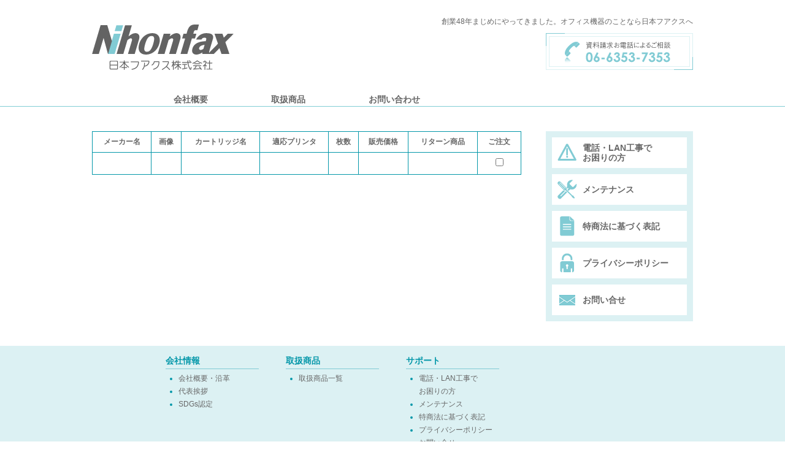

--- FILE ---
content_type: text/html; charset=UTF-8
request_url: https://www.nihonfax.co.jp/%E6%9C%AA%E5%88%86%E9%A1%9E/copytal/
body_size: 15853
content:
<!DOCTYPE html>
<html lang="ja">
<head>
	<meta charset="UTF-8">
	
	<link rel="stylesheet" href="/css/default.css" media="all">
	<link href="//fonts.googleapis.com/css?family=Josefin+Sans:400,600,700" rel="stylesheet">
	<meta name="viewport" content="width=1024">
	<link rel="icon" href="/img/favicon.ico">
	<!--[if lt IE 9]>
	<script type="text/javascript" src="/js/html5.js" charset="utf-8"></script>
	<![endif]-->
	<script type="text/javascript" src="/js/jquery-1.8.3.min.js" charset="utf-8"></script>
	<script type="text/javascript" src="/js/common.js" charset="utf-8"></script>
	<script type="text/javascript" src="/js/imgNav.js" charset="utf-8"></script>
	<script type="text/javascript" src="/js/home.js" charset="utf-8"></script>
	
		<!-- All in One SEO 4.1.4.2 -->
		<title>コピタル開始 | 日本フアクス</title>
		<meta name="description" content="複合機レンタルサービス「コピタル」始めました。" />
		<meta name="robots" content="max-image-preview:large" />
		<link rel="canonical" href="https://www.nihonfax.co.jp/%e6%9c%aa%e5%88%86%e9%a1%9e/copytal/" />

		<!-- Global site tag (gtag.js) - Google Analytics -->
<script async src="https://www.googletagmanager.com/gtag/js?id=G-E4E59Q9LFX"></script>
<script>
 window.dataLayer = window.dataLayer || [];
 function gtag(){dataLayer.push(arguments);}
 gtag('js', new Date());

 gtag('config', 'G-E4E59Q9LFX');
</script>
		<meta property="og:locale" content="ja_JP" />
		<meta property="og:site_name" content="日本フアクス |" />
		<meta property="og:type" content="article" />
		<meta property="og:title" content="コピタル開始 | 日本フアクス" />
		<meta property="og:description" content="複合機レンタルサービス「コピタル」始めました。" />
		<meta property="og:url" content="https://www.nihonfax.co.jp/%e6%9c%aa%e5%88%86%e9%a1%9e/copytal/" />
		<meta property="article:published_time" content="2016-07-31T15:00:38+00:00" />
		<meta property="article:modified_time" content="2016-08-05T06:10:58+00:00" />
		<meta name="twitter:card" content="summary" />
		<meta name="twitter:domain" content="www.nihonfax.co.jp" />
		<meta name="twitter:title" content="コピタル開始 | 日本フアクス" />
		<meta name="twitter:description" content="複合機レンタルサービス「コピタル」始めました。" />
		<script type="application/ld+json" class="aioseo-schema">
			{"@context":"https:\/\/schema.org","@graph":[{"@type":"WebSite","@id":"https:\/\/www.nihonfax.co.jp\/#website","url":"https:\/\/www.nihonfax.co.jp\/","name":"\u65e5\u672c\u30d5\u30a2\u30af\u30b9","inLanguage":"ja","publisher":{"@id":"https:\/\/www.nihonfax.co.jp\/#organization"}},{"@type":"Organization","@id":"https:\/\/www.nihonfax.co.jp\/#organization","name":"\u65e5\u672c\u30d5\u30a2\u30af\u30b9","url":"https:\/\/www.nihonfax.co.jp\/"},{"@type":"BreadcrumbList","@id":"https:\/\/www.nihonfax.co.jp\/%e6%9c%aa%e5%88%86%e9%a1%9e\/copytal\/#breadcrumblist","itemListElement":[{"@type":"ListItem","@id":"https:\/\/www.nihonfax.co.jp\/#listItem","position":1,"item":{"@type":"WebPage","@id":"https:\/\/www.nihonfax.co.jp\/","name":"\u30db\u30fc\u30e0","url":"https:\/\/www.nihonfax.co.jp\/"},"nextItem":"https:\/\/www.nihonfax.co.jp\/%e6%9c%aa%e5%88%86%e9%a1%9e\/#listItem"},{"@type":"ListItem","@id":"https:\/\/www.nihonfax.co.jp\/%e6%9c%aa%e5%88%86%e9%a1%9e\/#listItem","position":2,"item":{"@type":"WebPage","@id":"https:\/\/www.nihonfax.co.jp\/%e6%9c%aa%e5%88%86%e9%a1%9e\/","name":"\u672a\u5206\u985e","description":"\u8907\u5408\u6a5f\u30ec\u30f3\u30bf\u30eb\u30b5\u30fc\u30d3\u30b9\u300c\u30b3\u30d4\u30bf\u30eb\u300d\u59cb\u3081\u307e\u3057\u305f\u3002","url":"https:\/\/www.nihonfax.co.jp\/%e6%9c%aa%e5%88%86%e9%a1%9e\/"},"nextItem":"https:\/\/www.nihonfax.co.jp\/%e6%9c%aa%e5%88%86%e9%a1%9e\/copytal\/#listItem","previousItem":"https:\/\/www.nihonfax.co.jp\/#listItem"},{"@type":"ListItem","@id":"https:\/\/www.nihonfax.co.jp\/%e6%9c%aa%e5%88%86%e9%a1%9e\/copytal\/#listItem","position":3,"item":{"@type":"WebPage","@id":"https:\/\/www.nihonfax.co.jp\/%e6%9c%aa%e5%88%86%e9%a1%9e\/copytal\/","name":"\u30b3\u30d4\u30bf\u30eb\u958b\u59cb","description":"\u8907\u5408\u6a5f\u30ec\u30f3\u30bf\u30eb\u30b5\u30fc\u30d3\u30b9\u300c\u30b3\u30d4\u30bf\u30eb\u300d\u59cb\u3081\u307e\u3057\u305f\u3002","url":"https:\/\/www.nihonfax.co.jp\/%e6%9c%aa%e5%88%86%e9%a1%9e\/copytal\/"},"previousItem":"https:\/\/www.nihonfax.co.jp\/%e6%9c%aa%e5%88%86%e9%a1%9e\/#listItem"}]},{"@type":"Person","@id":"https:\/\/www.nihonfax.co.jp\/author\/nfax_admin\/#author","url":"https:\/\/www.nihonfax.co.jp\/author\/nfax_admin\/","name":"nfax_admin","image":{"@type":"ImageObject","@id":"https:\/\/www.nihonfax.co.jp\/%e6%9c%aa%e5%88%86%e9%a1%9e\/copytal\/#authorImage","url":"https:\/\/secure.gravatar.com\/avatar\/425d9eb0cb411ad237fd06092495c40d?s=96&d=mm&r=g","width":96,"height":96,"caption":"nfax_admin"}},{"@type":"WebPage","@id":"https:\/\/www.nihonfax.co.jp\/%e6%9c%aa%e5%88%86%e9%a1%9e\/copytal\/#webpage","url":"https:\/\/www.nihonfax.co.jp\/%e6%9c%aa%e5%88%86%e9%a1%9e\/copytal\/","name":"\u30b3\u30d4\u30bf\u30eb\u958b\u59cb | \u65e5\u672c\u30d5\u30a2\u30af\u30b9","description":"\u8907\u5408\u6a5f\u30ec\u30f3\u30bf\u30eb\u30b5\u30fc\u30d3\u30b9\u300c\u30b3\u30d4\u30bf\u30eb\u300d\u59cb\u3081\u307e\u3057\u305f\u3002","inLanguage":"ja","isPartOf":{"@id":"https:\/\/www.nihonfax.co.jp\/#website"},"breadcrumb":{"@id":"https:\/\/www.nihonfax.co.jp\/%e6%9c%aa%e5%88%86%e9%a1%9e\/copytal\/#breadcrumblist"},"author":"https:\/\/www.nihonfax.co.jp\/author\/nfax_admin\/#author","creator":"https:\/\/www.nihonfax.co.jp\/author\/nfax_admin\/#author","datePublished":"2016-07-31T15:00:38+09:00","dateModified":"2016-08-05T06:10:58+09:00"},{"@type":"Article","@id":"https:\/\/www.nihonfax.co.jp\/%e6%9c%aa%e5%88%86%e9%a1%9e\/copytal\/#article","name":"\u30b3\u30d4\u30bf\u30eb\u958b\u59cb | \u65e5\u672c\u30d5\u30a2\u30af\u30b9","description":"\u8907\u5408\u6a5f\u30ec\u30f3\u30bf\u30eb\u30b5\u30fc\u30d3\u30b9\u300c\u30b3\u30d4\u30bf\u30eb\u300d\u59cb\u3081\u307e\u3057\u305f\u3002","inLanguage":"ja","headline":"\u30b3\u30d4\u30bf\u30eb\u958b\u59cb","author":{"@id":"https:\/\/www.nihonfax.co.jp\/author\/nfax_admin\/#author"},"publisher":{"@id":"https:\/\/www.nihonfax.co.jp\/#organization"},"datePublished":"2016-07-31T15:00:38+09:00","dateModified":"2016-08-05T06:10:58+09:00","articleSection":"\u672a\u5206\u985e","mainEntityOfPage":{"@id":"https:\/\/www.nihonfax.co.jp\/%e6%9c%aa%e5%88%86%e9%a1%9e\/copytal\/#webpage"},"isPartOf":{"@id":"https:\/\/www.nihonfax.co.jp\/%e6%9c%aa%e5%88%86%e9%a1%9e\/copytal\/#webpage"}}]}
		</script>
		<!-- All in One SEO -->

<link rel='dns-prefetch' href='//s.w.org' />
<link rel="alternate" type="application/rss+xml" title="日本フアクス &raquo; フィード" href="https://www.nihonfax.co.jp/feed/" />
<link rel="alternate" type="application/rss+xml" title="日本フアクス &raquo; コメントフィード" href="https://www.nihonfax.co.jp/comments/feed/" />
		<script type="text/javascript">
			window._wpemojiSettings = {"baseUrl":"https:\/\/s.w.org\/images\/core\/emoji\/13.1.0\/72x72\/","ext":".png","svgUrl":"https:\/\/s.w.org\/images\/core\/emoji\/13.1.0\/svg\/","svgExt":".svg","source":{"concatemoji":"https:\/\/www.nihonfax.co.jp\/wp-includes\/js\/wp-emoji-release.min.js"}};
			!function(e,a,t){var n,r,o,i=a.createElement("canvas"),p=i.getContext&&i.getContext("2d");function s(e,t){var a=String.fromCharCode;p.clearRect(0,0,i.width,i.height),p.fillText(a.apply(this,e),0,0);e=i.toDataURL();return p.clearRect(0,0,i.width,i.height),p.fillText(a.apply(this,t),0,0),e===i.toDataURL()}function c(e){var t=a.createElement("script");t.src=e,t.defer=t.type="text/javascript",a.getElementsByTagName("head")[0].appendChild(t)}for(o=Array("flag","emoji"),t.supports={everything:!0,everythingExceptFlag:!0},r=0;r<o.length;r++)t.supports[o[r]]=function(e){if(!p||!p.fillText)return!1;switch(p.textBaseline="top",p.font="600 32px Arial",e){case"flag":return s([127987,65039,8205,9895,65039],[127987,65039,8203,9895,65039])?!1:!s([55356,56826,55356,56819],[55356,56826,8203,55356,56819])&&!s([55356,57332,56128,56423,56128,56418,56128,56421,56128,56430,56128,56423,56128,56447],[55356,57332,8203,56128,56423,8203,56128,56418,8203,56128,56421,8203,56128,56430,8203,56128,56423,8203,56128,56447]);case"emoji":return!s([10084,65039,8205,55357,56613],[10084,65039,8203,55357,56613])}return!1}(o[r]),t.supports.everything=t.supports.everything&&t.supports[o[r]],"flag"!==o[r]&&(t.supports.everythingExceptFlag=t.supports.everythingExceptFlag&&t.supports[o[r]]);t.supports.everythingExceptFlag=t.supports.everythingExceptFlag&&!t.supports.flag,t.DOMReady=!1,t.readyCallback=function(){t.DOMReady=!0},t.supports.everything||(n=function(){t.readyCallback()},a.addEventListener?(a.addEventListener("DOMContentLoaded",n,!1),e.addEventListener("load",n,!1)):(e.attachEvent("onload",n),a.attachEvent("onreadystatechange",function(){"complete"===a.readyState&&t.readyCallback()})),(n=t.source||{}).concatemoji?c(n.concatemoji):n.wpemoji&&n.twemoji&&(c(n.twemoji),c(n.wpemoji)))}(window,document,window._wpemojiSettings);
		</script>
		<style type="text/css">
img.wp-smiley,
img.emoji {
	display: inline !important;
	border: none !important;
	box-shadow: none !important;
	height: 1em !important;
	width: 1em !important;
	margin: 0 .07em !important;
	vertical-align: -0.1em !important;
	background: none !important;
	padding: 0 !important;
}
</style>
	<link rel='stylesheet' id='wp-block-library-css'  href='https://www.nihonfax.co.jp/wp-includes/css/dist/block-library/style.min.css' type='text/css' media='all' />
<link rel='stylesheet' id='contact-form-7-css'  href='https://www.nihonfax.co.jp/wp-content/plugins/contact-form-7/includes/css/styles.css' type='text/css' media='all' />
<link rel="https://api.w.org/" href="https://www.nihonfax.co.jp/wp-json/" /><link rel="alternate" type="application/json" href="https://www.nihonfax.co.jp/wp-json/wp/v2/posts/5567" /><link rel="EditURI" type="application/rsd+xml" title="RSD" href="https://www.nihonfax.co.jp/xmlrpc.php?rsd" />
<link rel="wlwmanifest" type="application/wlwmanifest+xml" href="https://www.nihonfax.co.jp/wp-includes/wlwmanifest.xml" /> 
<meta name="generator" content="WordPress 5.8.1" />
<link rel='shortlink' href='https://www.nihonfax.co.jp/?p=5567' />
<link rel="alternate" type="application/json+oembed" href="https://www.nihonfax.co.jp/wp-json/oembed/1.0/embed?url=https%3A%2F%2Fwww.nihonfax.co.jp%2F%25e6%259c%25aa%25e5%2588%2586%25e9%25a1%259e%2Fcopytal%2F" />
<link rel="alternate" type="text/xml+oembed" href="https://www.nihonfax.co.jp/wp-json/oembed/1.0/embed?url=https%3A%2F%2Fwww.nihonfax.co.jp%2F%25e6%259c%25aa%25e5%2588%2586%25e9%25a1%259e%2Fcopytal%2F&#038;format=xml" />
<style type="text/css">.recentcomments a{display:inline !important;padding:0 !important;margin:0 !important;}</style></head>
<body class="post-template-default single single-post postid-5567 single-format-standard">
	<header>
	<div class="hgroup">
	<h1><a href="/">Nihonfax 日本フアクス株式会社</a></h1>
	<h2>創業48年まじめにやってきました。オフィス機器のことなら日本フアクスへ</h2>
	<h3><a href="tel:0663537353">資料請求お電話によるご相談 06-6353-7353</a></h3>
	</div>
		<nav>
		<ul>
			<li>
			<a href="/about/">会社概要</a>
				<ul>
				<li><a href="/about/">会社概要・沿革</a></li>
				<li><a href="/greeting/">代表挨拶</a></li>
				<li><a href="https://www.nihonfax.co.jp/sdgs/" target="_blank">SDGs認定</a></li>
				</ul>
			</li>
			<li>
			<a href="/products/">取扱商品</a>
				<ul>
					<li>
					<a href="/toriatukai/">取扱商品一覧</a>
						<ul>
							<li><a href="http://www.copytal.com/" target="_blank">コピタル</a></li>
							<li><a href="https://peraichi.com/landing_pages/view/ro8rq/" target="_blank">ミニコピタル</a></li>
							<li><a href="https://3rw75.hp.peraichi.com/" target="_blank">SSDにしてみませんか</a></li>
							<li><a href="https://l5yoy.hp.peraichi.com//" target="_blank">オファイスドクター</a></li>
							<li><a href="/products10/">LED照明</a></li>
							<li><a href="https://peraichi.com/landing_pages/view/y0sgg/" target="_blank">パソコン安心サポート</a></li>
							<li><a href="https://peraichi.com/landing_pages/view/9sdt6/" target="_blank/">安心WiFiパック</a></li>
							<li><a href="https://peraichi.com/landing_pages/view/uu9ry" target="_blank">安心セキュリティ</a></li>
							<li><a href="https://peraichi.com/landing_pages/view/o4594" target="_blank">We会議・テレワークサポート</a></li>
							<li><a href="/products7/">複合機</a></li>
							<li><a href="/help/">電話配線・LAN工事</a></li>
						</ul>
					</li>
				</ul>
			</li>
			<li><a href="https://form.run/@nihonfax-1640663387/" target="_blank">お問い合わせ</a></li>
		</ul>
		</nav>
	</header>
		<!-- contariner2 -->
		<div id="container2">
			<div id="supply">
<table>
<thead>
<tr>
<th>メーカー名</th><th>画像</th><th>カートリッジ名</th><th>適応プリンタ</th><th>枚数</th><th>販売価格</th><th>リターン商品</th><th><legend>ご注文</legend></th>
</tr>
</thead>
<tbody><tr>
<td></td>
<td></td>
<td class="cols-2"></td>
<td class="cols-2"></td>
<td></td>
<td></td>
<td></td>
<td><label><input type="checkbox" name="product[]" value="5567"></label></td>
</tr></tbody>
</table>
		</div>	<!-- sidebar -->
	<nav>
		<ul>
		<li id="sNavi1"><a href="/help/">電話・LAN工事で<br>お困りの方</a></li>
		<li id="sNavi2"><a href="/maintenance/">メンテナンス</a></li>
		<li id="sNavi3"><a href="/commercial/">特商法に基づく表記</a></li>
		<li id="sNavi4"><a href="/privacy/">プライバシーポリシー</a></li>
		<li id="sNavi5"><a href="https://form.run/@nihonfax-1640663387/">お問い合せ</a></li>
		</ul>
	</nav>
	<!-- /sidebar -->	</div>
	<nav>
		<ul>
		<li>
		会社情報
			<ul>
			<li><a href="/about/">会社概要・沿革</a></li>
			<li><a href="/greeting/">代表挨拶</a></li>
			<li><a href="https://www.nihonfax.co.jp/sdgs/" target="_blank">SDGs認定</a></li>	
			</ul>
		</li>
		<li>
		取扱商品
			<ul>
			<li><a href="/products/">取扱商品一覧</a></li>
			</ul>
		</li>
		<li>
		サポート
			<ul>
			<li><a href="/help/">電話・LAN工事で<br>お困りの方</a></li>
			<li><a href="/maintenance/">メンテナンス</a></li>
			<li><a href="/commercial/">特商法に基づく表記</a></li>
			<li><a href="/privacy/">プライバシーポリシー</a></li>
			<li><a href="https://form.run/@nihonfax-1640663387/">お問い合せ</a></li>
			</ul>
		</li>
		</ul>
	</nav>
	<footer>
	<p><small>複合機・ビジネス電話のメンテナンス専門企業　日本フアクス株式会社　〒530-0043　大阪市北区天満1-18-4　天満ファーストビル　COPYRIGHT &#169; Nihonfax.co.jp ALL RIGHTS RESERVED.</small></p>
	</footer>
	<script type='text/javascript' src='https://www.nihonfax.co.jp/wp-includes/js/comment-reply.min.js' id='comment-reply-js'></script>
<script type='text/javascript' src='https://www.nihonfax.co.jp/wp-includes/js/dist/vendor/regenerator-runtime.min.js' id='regenerator-runtime-js'></script>
<script type='text/javascript' src='https://www.nihonfax.co.jp/wp-includes/js/dist/vendor/wp-polyfill.min.js' id='wp-polyfill-js'></script>
<script type='text/javascript' id='contact-form-7-js-extra'>
/* <![CDATA[ */
var wpcf7 = {"api":{"root":"https:\/\/www.nihonfax.co.jp\/wp-json\/","namespace":"contact-form-7\/v1"}};
/* ]]> */
</script>
<script type='text/javascript' src='https://www.nihonfax.co.jp/wp-content/plugins/contact-form-7/includes/js/index.js' id='contact-form-7-js'></script>
<script type='text/javascript' src='https://www.nihonfax.co.jp/wp-includes/js/wp-embed.min.js' id='wp-embed-js'></script>
	</body>
</html>

--- FILE ---
content_type: text/css
request_url: https://www.nihonfax.co.jp/css/default.css
body_size: 20345
content:
@charset "utf-8";

/*-------------------------
reset
---------------------------*/
html {
	-webkit-text-size-adjust:none;
}
body {
	background-color:#fff;
	margin:0;
	font-family:'lucida grande',tahoma,verdana,arial,"hiragino kaku gothic pro",meiryo,"ms pgothic",sans-serif;
	color:#666;
	font-size:12px;
	line-height:1.75;
}
img,a,ul,li,iframe,fieldset {
	border:none;
	outline:none;
}
img {
	line-height:0;
}
a {
	color:#666;
	text-decoration:none;
}
a:hover {
	color:#81cbd4;
	text-decoration:underline;
}
h1,h2,h3,h4,ol,ul,li,dl,dt,dd,p,from,iframe,fieldset {
	margin:0;
	padding:0;
}
ol,ul {
	list-style:none;
}
h1,h2,h3,h4 {
	font-size:100%;
	font-weight:normal;
}
article,aside,footer,header,hgroup,nav,section {
	display:block;
}
table {
	border-collapse:collapse;
	border-spacing:0;
}

.clearfix:after {
  content: "";
  clear: both;
  display: block;
}

/*-------------------------
header
---------------------------*/
body > header {
	height:153px;
	margin-top:20px;
	border-bottom:#81cdd4 1px solid;
	position:relative;
	z-index:21;
}
body > header a {
	display:block;
}
body > header h1 a,
body > header h3 {
	height:0;
	overflow:hidden;
}
body > header .hgroup {
	width:980px;
	height:94px;
	margin-left:-490px;
	position:absolute;
	top:0;
	left:50%;
	z-index:24;
}
body > header h1,
body > header h2,
body > header h3 {
	position:absolute;
}
body > header h1 {
	top:20px;
	left:0;
}
body > header h1 a {
	background-image:url(../img/ico_logo.png);
	width:231px;
	padding-top:74px;
}
body > header h2 {
	text-align:right;
	position:absolute;
	top:5px;
	right:0;
}
body > header h3 {
	position:absolute;
	bottom:0;
	right:0;
}
body > header h3 {
	background-image:url(../img/btn_tell.png);
	width:240px;
	padding-top:60px;
}
.h1_big{
	font-size: 250% !important;
	margin-bottom: 0.5em !important;
	background: none !important;
text-indent: 0.5em !important;
}

/*-------------------------
nav
---------------------------*/
body > header nav {
	width:980px;
	margin-left:-490px;
	position:absolute;
	top:130px;
	left:50%;
	z-index:23;
}
body > header nav > ul {
	background-image:url(../img/ico_arrow.png);
	background-repeat:no-repeat;
	background-position:-5px 0;
	width:800px;
	height:24px;
	margin:0 auto 0 133px;
}
body > header nav > ul > li {
	width:160px;
	font-size:14px;
	font-weight:bold;
	float:left;
}
body > header nav > ul > li+li {
	margin-left:-1px;
}
body > header nav > ul > li > a:hover {
	text-decoration:none;
}
body > header nav > ul > li > ul {
	display:none;
	border-right:#81cbd4 1px solid;
	border-bottom:#81cbd4 1px solid;
	border-left:#81cbd4 1px solid;
	padding:5px 0 5px 2em;

}
body > header nav > ul > li ul {
	background:#fff;
	font-size:12px;
	font-weight:normal;
	line-height:1.1;
	list-style:disc;
}
body > header nav > ul > li ul li > ul {
	padding-left:1em;
	margin-top:0.5em;
}
body > header nav > ul > li ul li {
	color:#81cbd4;
	padding:5px 0;
}

/*-------------------------
image navi
---------------------------*/
#image-navigation {
	width:980px;
	height:403px;
	margin:0 auto;
	overflow:hidden;
	position:relative;
}
#image-navigation img {
	vertical-align:bottom;
}
#image-navigation ul li a {
	display:block;
	width:155px;
	height:123px;
}
#image-navigation .navi {
	width:980px;
	height:123px;
	position:absolute;
	top:280px;
	left:0;
	z-index:20;
}
#image-navigation .navi li {
	width:155px;
	height:123px;
	float:left;
}
#image-navigation .navi li+li {
	margin-left:10px;
}
#image-navigation .navi-image {
	float:left;
}
#image-navigation .navi-image {
	position:relative;
}
#image-navigation .navi-image a {
	display:block;
	position:absolute;
	top:0;
	left:0;
	z-index:8;
}
#image-navigation .navi-image a:hover {
	opacity:1;
	-ms-filter: "alpha( opacity=100 )";
	filter: alpha( opacity=100 );
}
#image-navigation .navi-image a.active {
	z-index:10;
}
#image-navigation .navi-image a.last-active {
	z-index:9;
}

/*-------------------------
container
---------------------------*/
#container1,#container2 {
	width:980px;
	margin:40px auto;
	overflow:hidden;
}
#container1 > div,
#container2 > div {
	width:700px;
	float:left;
}
#container2 > div article,
#container2 > div section {
	overflow:hidden;
}
#container2 > div article+article {
	margin-top:60px;
}
#container2 article h1,
#container2 section h1 {
	background:url(../img/ico_arrow_l.png) no-repeat 0 6px;
	color:#0397a9;
	font-size:140%;
	text-indent:1em;
	line-height:1;
	margin-bottom:2em;
	border-left:#0397a9 3px solid;
}
#container2 article h2 {
	font-size:113%;
	margin:60px 0 40px 0;
	border-bottom:#81cbd4 1px solid;
}
#container2 article h1+h2 {
	margin-top:40px;
}
#container1 > nav,
#container2 > nav {
	background-color:#dcf1f3;
	width:220px;
	padding:10px;
	float:right;
}
#container1 > nav li,
#container2 > nav li {
	background-color:#fff;
	width:220px;
	height:50px;
	font-size:14px;
	font-weight:bold;
	line-height:1.21;
}
#container1 > nav li+li,
#container2 > nav li+li {
	margin-top:10px;
}
#container1 > nav li a,
#container2 > nav li a {
	display:table-cell;
	background-repeat:no-repeat;
	height:50px;
	vertical-align:middle;
	padding-left:50px;
}
#sNavi1 a {
	background-image:url(../img/ico_side1.png);
}
#sNavi2 a {
	background-image:url(../img/ico_side2.png);
}
#sNavi3 a {
	background-image:url(../img/ico_side3.png);
}
#sNavi4 a {
	background-image:url(../img/ico_side4.png);
}
#sNavi5 a {
	background-image:url(../img/ico_side5.png);
}
#breadCrumbs {
	margin-bottom:40px;
}
#breadCrumbs ul {
	line-height:14px;
	overflow:hidden;
}
#breadCrumbs li {
	margin-right:1em;
	float:left;
}
#breadCrumbs li+li {
	background:url(../img/ico_arrow_l.png) no-repeat 0 3px;
	padding-left:1em;
}

/*-------------------------
home
---------------------------*/
#home nav a,
#home nav img {
	display:block;
}
#home nav li {
	margin-bottom:40px;
}
#home article h1 {
	background-image:url(../img/bg_news.png);
	height:21px;
	font-size:18px;
	line-height:20px;
	padding-left:1.5em;
	border-bottom:#81cbd4 1px solid;
}
#home article dl {
	height:160px;
	padding-right:1em;
	margin-top:1em;
	overflow-x:hidden;
	overflow-y:auto;
}
#home article dt {
	width:10em;
	float:left;
	clear:left;
}
#home article dd {
	background:url(../img/ico_disc.png) no-repeat 122px 9px;
	padding-left:11em;
	margin-bottom:1em;
}

/*-------------------------
about
---------------------------*/
#about dl {
	overflow:hidden;
}
#about dt {
	width:8em;
	color:#0397a9;
	float:left;
	clear:left;
}
#about dd {
	padding:0 0 1em 9em;
	margin-bottom:1em;
	border-bottom:#0397a9 1px dotted;
}
#about iframe {
	margin-top:1em;
}

/*-------------------------
greeting
---------------------------*/
#greeting img {
	display:block;
}
#greeting p {
	margin-bottom:40px;
	overflow:hidden;
}
#greeting img+p:first-letter {
	color:#81cbd4;
	font-size:2.8em;
	line-height:1;
	padding:0.1em 0.2em 0.1em 0;
	float:left;
}
#greeting em {
	color:#81cbd4;
	font-weight:bold;
	font-style:normal;
}

/*-------------------------
products
---------------------------*/
#products section ul,
#supply section ul {
	overflow:hidden;
}
#products section li,
#supply section li {
	width:330px;
	height:100px;
	font-size:14px;
	text-indent:12px;
	line-height:86px;
	margin:40px 40px 0 0;
	float:left;
}
#products section a {
	display:block;
	background:url(../img/products/ico_arrow.png) no-repeat 176px 39px;
	height:100px;
}
#supply section a {
	display:block;
	height:0;
	padding-top:100px;
	overflow:hidden;
}
#products section a:hover {
	text-decoration:none;
}
#navi01 {
	background-image:url(../img/products/bg_navi01.png);
}
#navi02 {
	background-image:url(../img/products/bg_navi02.png);
}
#navi03 {
	background-image:url(../img/products/bg_navi03.png);
}
#navi04 {
	background-image:url(../img/products/bg_navi04.png);
}
#navi05 {
	background-image:url(../img/products/bg_navi05.png);
}
#navi06 {
	background-image:url(../img/products/bg_navi06.png);
}
#navi07 {
	background-image:url(../img/products/bg_navi07.png);
}
#navi08 {
	background-image:url(../img/products/bg_navi08.png);
}
#navi09 {
	background-image:url(../img/products/bg_navi09.png);
}
#navi10 {
	background-image:url(../img/products/bg_navi10.png);
}
#navi11 {
	background-image:url(../img/products/bg_navi11.png);
}
#navi12 {
	background-image:url(../img/products/bg_navi12.png);
}
#navi13 {
	background-image:url(../img/products/bg_navi13.png);
}
#navi14 {
	background-image:url(../img/products/bg_navi14.png);
}
#navi15 {
	background-image:url(../img/products/bg_navi15.png);
}
#navi16 {
	background-image:url(../img/products/bg_navi16.png);
	/*background-image:url(../img/bnr_supply1.png);*/
}
#navi17 {
	background-image:url(../img/bnr_supply2.png);
}
#products img {
	display:block;
}
#products > article > dl,
#products > article > p {
	background-color:#fafafa;
	padding:0.5em 1em;
	margin:40px 0;
	border:#ccc 1px solid;
}
#products > article > h1+p {
	background:none;
	border:none;
	padding:0;
}
#lan1,#lan2 {
	background-color:#fff !important;
	background-repeat:no-repeat;
	min-height:157px;
	padding:6px 0 6px 303px !important;
	border:none !important;
}
#lan1 {
	background-image:url(../img/products/products5/img_security1.png);
}
#lan2 {
	background-image:url(../img/products/products5/img_security2.png);
}
#products > article > dl ul {
	overflow:hidden;
}
#products > article > dl li {
	margin-right:1em;
	float:left;
}
#products table caption {
	text-align:left;
	font-weight:bold;
}
#products th,#products td {
	text-align:center;
	font-weight:normal;
	padding:0.2em 1em;
	border:#0397a9 1px solid;
}
#products th {
	background-color:#f8feff;
}
#products > article > div > img {
	float:left;
}
#products > article > div {
	margin:40px 0;
	overflow:hidden;
}
.detail table,
#products > article > div > dl {
	width:390px;
	float:right;
}
.detail dl {
	overflow:hidden;
}
.detail dt {
	width:13em;
	color:#0397a9;
	float:left;
}
.detail dd {
	padding:0 0 0.3em 14em;
	margin-bottom:0.3em;
	border-bottom:#0397a9 1px dotted;
}
.detail dl+a {
	display:block;
	width:390px;
	float:right;
	clear:both;
}
.detail ol {
	list-style:decimal;
	padding-left:1.5em;
}
.decol1,.decol2 {
	font-size:150%;
	font-weight:bold;
}
#products > article > p strong,
.decol1,
.decol3 {
	color:#f30;
}

#products .products_printer{
	float: left;
}

.products10 ul#products10_reassurance{
	font-size: 25px;
	font-weight: bold;
}
.products10 ul#products10_reassurance li{
	vertical-align: middle;
	padding: 10px;
}
.products10 ul#products10_reassurance li img{
	width: 75px;
	vertical-align: middle;
	display: inline;
}
.products10 .label-title {
	color: #FFF;
	background-color: #7CC5CF;
	display: inline-block;
	padding: 2px 10px;
	font-size: 1.4em;
	margin-bottom: 10px !important;
}
.products10 .label-subtitle {
	color: #0397a9;
	font-size: 1.4em;
	margin: 0 !important;
	margin-bottom: 10px !important;
}
.products10 .detail {
	margin: 0 !important;
	margin-top: 10px !important;
}
.products10 #products10_for {
	background-image: url(../img/products/products10/bg-led-for.png);
	background-size: contain;
	background-position: center center;
	background-repeat: no-repeat;
	height: 245px;
	box-sizing: border-box;
	padding: 40px 50px;
	width: 100%;
	display: inline-block;
	vertical-align: middle;
}
.products10 #products10_for .title {
	color: #0397a9;
	font-size: 1.7em;
	margin-top: 10px;
}
.products10 #products10_for ul {
	list-style-type: disc;
	font-size: 1.6em;
	list-style-position: inside;
}
.products10 #products10_spec {
	background-image: url(../img/products/products10/bg-led-spec.png);
	background-size: contain;
	background-position: center center;
	background-repeat: no-repeat;
	height: 158px;
	box-sizing: border-box;
	padding: 15px 20px;
	width: 100%;
	display: inline-block;
	vertical-align: middle;
	margin-top: 0px;
}
.products10 #products10_spec .thumb {
	margin-right: 15px;
	margin-top: 20px;
}
.products10 #products10_spec .title {
	color: #0397a9;
	font-size: 1.4em;
	margin-top: 5px;
}
.products10 #products10_spec ul {
	list-style-type: disc;
	font-size: 1.3em;
	list-style-position: inside;
}
.products10 #products10_spec_2 {
	background-image: url(../img/products/products10/bg-led-spec_2.png);
	background-size: contain;
	background-position: center center;
	background-repeat: no-repeat;
	height: 191px;
	box-sizing: border-box;
	padding: 15px 20px;
	width: 100%;
	display: inline-block;
	vertical-align: middle;
	margin-top: 0px;
}
.products10 #products10_spec_2 .thumb {
	margin-right: 15px;
	margin-top: 20px;
}
.products10 #products10_spec_2 .title {
	color: #0397a9;
	font-size: 1.4em;
	margin-top: 10px;
}
.products10 #products10_spec_2 ul {
	list-style-type: disc;
	font-size: 1.3em;
	list-style-position: inside;
}
.products10 #sample-title {
	border-bottom: none !important;
	margin-bottom: 10px !important;
}
.products10 .imgbox .thumb {
	margin: 0 5%;
	width: 40%;
}


.products10 h2{
	margin: 30px 0 20px !important;
	font-size: 14px !important;
}

.products10 #products10_comparison{
	width: 600px;
	margin: 0 auto;
}

.products10 img{
	max-width: 700px;
}
.products10 ul#products10_office_factory{
	margin-top: 20px;
	font-size: 13px;
}
.products10 ul#products10_office_factory li{
	float: left;
	padding: 10px;
}
.products10 #products10_office_factory img{
	max-width: 330px;
}
.products10 ul#products10_office_factory li a{
	text-decoration: underline;
	color: #0000FF;
}

/*-------------------------
supply
---------------------------*/
#supply article > form {
	padding-bottom:20px;
	position:relative;
}
#supply form > dl dt {
	font-size:113%;
	border-bottom:#0397a9 1px solid;
}
#supply form > dl dd {
	margin-bottom:40px;
}
#supply form > dl label {
	display:block;
	text-align:right;
	margin:1em 0;
	overflow:hidden;
}
#supply form > dl label input {
	width:300px;
	margin-right:290px;
}
#search form {
	background-color:#f8feff;
	padding:0.5em 1em;
	border:#0397a9 1px solid;
	position:relative;
}
#search form > label {
	margin:0;
}
#search fieldset {
	padding-left:6em;
	margin-top:0.5em;
	position:relative;
}
#search fieldset legend {
	position:absolute;
	top:0;
	left:0.8em;
}
#search fieldset label {
	display:inline-block;
	margin-right:1em;
}
#search form > input {
	width:6em;
	position:absolute;
	right:1em;
	bottom:0.5em;
}
#supply table {
	width:700px;
}
#supply caption {
	text-align:left;
}
#supply table img {
	display:block;
	width:100px;
	margin:0 auto;
}
#supply table legend {
	margin:0 auto;
}
#supply th,#supply td {
	padding:0.5em 0.5em;
	border:#0397a9 1px solid;
	text-align:center;
	word-wrap: break-word;
	word-break: break-all;
}
#supply article nav {
	margin:10px 0 5px;
}
#supply article nav a {
	display:block;
}
#supply article nav ul {
	overflow:hidden;
}
#supply article nav li {
	display:inline-block;
	width:2em;
	text-align:center;
	border:#ccc 1px solid;
}
#supply input[value="ご注文"] {
	width:6em;
	margin-left:-3em;
	position:absolute;
	bottom:0;
	left:50%;
}
#supply input[min] {
	width:3em;
	text-align:right;
}
#supply aside {
	margin:40px 0;
}
.page-numbers .current{
	background-color: #0397a9;
	color: #fff;
	display: block;
}

#search{
	margin-bottom: 20px;
}

/*-------------------------
howto
---------------------------*/
#howto article a {
	text-decoration:underline;
}
#howto article > dl > dt {
	font-size:116%;
	border-bottom:#0397a9 1px solid;
}
#howto article > dl > dd+dt {
	margin-top:3em;
}
#howto article > dl > dd > dl {
	margin:1em 0;
	overflow:hidden;
}
#howto article > dl > dd > dl > dt {
	width:14em;
	color:#0397a9;
	float:left;
	clear:left;
}
#howto article > dl > dd > dl > dd {
	padding:0 0 1em 16em;
	margin-bottom:1em;
	border-bottom:#0397a9 1px dotted;
}

/*-------------------------
flow
---------------------------*/
#flow dt {
	background-repeat:no-repeat;
	font-size:113%;
	line-height:32px;
	padding-left:44px;
}
#flow dd {
	background:url(../img/flow/ico_arrow.png) no-repeat left bottom;
	padding:1em 0 1em 44px;
	margin-bottom:1em;
}
#flow1 {
	background-image:url(../img/flow/ico_1.png);
}
#flow2 {
	background-image:url(../img/flow/ico_2.png);
}
#flow3 {
	background-image:url(../img/flow/ico_3.png);
}
#flow4 {
	background-image:url(../img/flow/ico_4.png);
}

/*-------------------------
help
---------------------------*/
#help article > div {
	background-repeat:no-repeat;
	height:0;
	margin:40px 0;
	overflow:hidden;
}
#title1 {
	background-image:url(../img/help/img_title1.jpg);
	padding-top:200px;
}
#title2 {
	background-image:url(../img/help/img_title2.jpg);
	padding-top:277px;
}
#title3 {
	background-image:url(../img/help/img_title3.jpg);
	padding-top:287px;
	position:relative;
}
#title3 a {
	display:block;
	background-image:url(../img/help/btn_contact.png);
	width:223px;
	height:0;
	padding-top:50px;
	overflow:hidden;
	position:absolute;
	top:221px;
	left:388px;
}
#title3 a:hover {
	background-position:left bottom;
}

/*-------------------------
maintenance
---------------------------*/
#maintenance article {
	background:url(../img/maintenance/bg_maintenance.png) no-repeat right top;
	min-height:1021px;
	padding-right:200px;
}
#maintenance h2 {
	background:url(../img/ico_arrow_l.png) no-repeat 0 9px;
	padding-left:1em;
	margin-bottom:2em !important;
	border-bottom-style:dotted !important;
}
#maintenance em {
	display:block;
	color:#0397a9;
	font-style:normal;
}
#maintenance dl {
	padding-left:1.3em;
	overflow:hidden;
}
#maintenance dt {
	width:9em;
	color:#0397a9;
	float:left;
	clear:left;
}
#maintenance dd {
	padding-left:9.5em;
	margin-bottom:1em;
}

/*-------------------------
commercial
---------------------------*/
#commercial dl {
	overflow:hidden;
}
#commercial dt {
	width:11em;
	float:left;
	clear:left;
}
#commercial dd {
	padding:0 0 1em 14em;
	margin-bottom:1em;
	border-bottom:#ccc 1px dotted;
}

/*-------------------------
privacy
---------------------------*/
#privacy dt {
	font-size:113%;
	text-indent:0.5em;
	line-height:1;
	border-left:#777 2px solid;
}
#privacy dd {
	padding-left:0.8em;
	margin:1em 0 2em 0;
}
#privacy ol {
	padding-left:1.8em;
	list-style:decimal;
}

/*-------------------------
contact
---------------------------*/
#contact section > p {
	margin:20px 0;
}
#contact section > p a {
	color:#f30;
}
#contact form > p {
	padding:2em 2em 0 2em;
	border:#0397a9 1px solid;
}
#contact form > p+p {
	border-top:none;
}
#contact input,#contact select,#contact textarea {
	display:block;
	margin-bottom:2em;
}
#contact input {
	width:98%;
	padding:5px 1%;
	border:#ccc 1px solid;
	border-radius:5px;
}
#contact input[type="submit"] {
	background-color:#fafafa;
	width:6em;
	color:#777;
	margin:0 auto 2em auto;
	cursor:pointer;
}
#contact input[type="submit"]:hover {
	background-color:#fff;
}
#contact textarea {
	width:100%;
	height:8em;
	border:#ccc 1px solid;
	border-radius:5px;
}
.required {
	background:url(../img/contact/ico_required.png) no-repeat 634px 2em;
}

/*-------------------------
footer
---------------------------*/
body > nav {
	background-color:#dcf1f3;
	padding:1em 0;
}
body > nav > ul {
	width:740px;
	margin:0 auto;
	overflow:hidden;
}
body > nav > ul > li {
	background:url(../img/hr_line.png) repeat-x 0 25px;
	width:152px;
	color:#0397a9;
	font-size:14px;
	font-weight:bold;
	float:left;
}
body > nav > ul > li+li {
	margin-left:44px;
}
body > nav > ul > li > ul {
	padding:0.5em 0 0 1.5em;
}
body > nav > ul > li > ul > li {
	font-size:12px;
	font-weight:normal;
	list-style:disc;
}
body > nav a:hover {
	color:#0397a9;
}
body > footer {
	background-color:#81cbd4;
	width:100%;
	color:#fff;
	text-align:center;
	line-height:30px;
}

/*-------------------------
order
---------------------------*/
#order dt.required {
	background:url(../img/contact/ico_required.png) no-repeat 0 1em !important;
}

#order table{
	border: 1px solid #0397a9;
	margin: 0 0 20px 0;
	width: 100%;
}
#order table tr,#order table th,#order table td{
	border: 1px solid #0397a9;
	padding: 0.5em;
}
#order table#orders th,#order table#orders td{
	word-break: break-all;
    word-wrap: break-word;
}
#order table#orders td:nth-child(1){
	width: 8em;
}
#order table#orders td:nth-child(3){
	width: 10em;
}
#order table#orders td:nth-child(4){
	width: 5em;
}
#order table#orders td:nth-child(5){
	width: 10em;
}
#order .order_inpprice, #order .order_inname{
	border: none;
	box-shadow: none;
	font-size: 100%;
}

#order .order_price,#order .order_num{
/*	text-align: right;*/
}
#order dd:nth-child(odd){
	background-color: #f8feff;
}
#order form#mailformpro dl dd ul li,
#order form#mailformpro dl dd ol li{
	padding: 3px 0 !important;
}


--- FILE ---
content_type: application/javascript
request_url: https://www.nihonfax.co.jp/js/imgNav.js
body_size: 5213
content:
/*
Image Navigation plugin 1.0
Hiroshi Sato,2010
http://net-king.com
*/
(function($) {

         function imageNavigationSlide(option) {
             var $active = $('.navi-image a.active', option.elem);
             if ( $active.length == 0 ) $active = $('.navi-image a:last', option.elem);
             var $next =  $active.next().length ? $active.next() : $('.navi-image a:first' ,option.elem);
             $active.addClass('last-active');
             var $active_navi = $(".navi ."+ $active.attr("rel") +"", option.elem);
             var $next_navi = $(".navi ."+ $next.attr("rel") +"", option.elem);
             //rolloverImage_out($active_navi,option);
             //rolloverImage_on($next_navi,option);
             $active_navi.removeClass("active");
             $next_navi.addClass("active");
             rolloverImage_chenge(option);
             $next.css({opacity: 0.0})
                 .addClass('active')
                 .animate({opacity: 1.0}, option.animationTime, function() {
                     $active.removeClass("active last-active");
                 });
         }
         function startInterval(option){
             if(option.autoPlay) imageNavigationID = setInterval(function(){ imageNavigationSlide(option) }, option.time );
         }
         function rolloverImage_on(obj, option){
             if (!option.rolloverImage) return;
             $("img.over", obj).stop().fadeTo(option.rolloverTime,1);
         }
         function rolloverImage_out(obj, option){
             if (!option.rolloverImage) return;
             $(".over", obj).fadeTo(option.rolloutTime,0);
         }
         function rolloverImage_chenge(option){
             $(".navi a.active img.over", option.elem).stop().fadeTo(option.rolloverTime,1);
             $(".navi a:not(.active) img.over", option.elem).stop().fadeTo(option.rolloutTime,0);
         }

$.fn.imageNavigation = function(option) {
             //init
             option = $.extend({
               elem:this,
               time: 2000,
               animationTime: 500,
               autoPlay: true,
               rolloverImage: true,
               rolloverTime: 10,
               rolloutTime: 800
             }, option);
             var $active = $('.navi-image a.active', option.elem);
             if ( $active.length == 0 ) {
               $active = $('.navi-image a:first', option.elem);
               $active.addClass("active");
               $(".navi a:first", option.elem).addClass("active");
             }

             naviCnt = $(".navi a", option.elem).size();
             for(i=1;i<=naviCnt;i++) {
               $(".navi li:nth-child("+i+") a",option.elem).addClass("navi-"+i).attr("rel","navi-"+i);
               $(".navi-image a:nth-child("+i+")",option.elem).addClass("navi-"+i).attr("rel","navi-"+i);
             }

             $(".navi li a", option.elem).each(function(){
               $(this).css("position", "relative");
               if(option.rolloverImage) {
                 overSrc = $("img", this).attr("src").replace(/^(.+)(\.[a-z]+)$/, "$1_on$2");
                 $(this).prepend('<img src="'+overSrc+'" class="over" />');
                 $("img.over" ,this).css("position", "absolute").css({opacity: 0.0});
               }
             });
             $("a.active img.over", this).stop().css({opacity: 1.0});

             $(".navi a",option.elem).mouseover(function(){
               $active = $('.navi-image a.active', option.elem);
               $next = $(".navi-image a."+$(this).attr("rel")+"");
               $('.navi a', option.elem).removeClass("active");
               $(this).addClass("active");
               //rolloverImage_on(this, option);
               rolloverImage_chenge(this, option);
               if($active.attr("rel") != $next.attr("rel") ) {
                 $active.addClass('last-active');
                 $active.removeClass('active');
                 $next.stop().css({opacity: 0.0})
                 .addClass('active')
                 .animate({opacity: 1.0}, option.animationTime, function() {
                   $active.removeClass('active last-active');
                 });
               }
             }).mouseout(function(){
               rolloverImage_out(this, option);
               $activeING = $(".navi-image a.active:animated",option.elem);
               if($activeING.length !=0 ) {
                 $activeING.stop().css({opacity: 1.0});
                 $(".navi-image a.last-active").each(function(){
                   $(this).removeClass("last-active");
                 });
               }
             });

             $(option.elem).mouseover(function(){
               if(option.autoPlay) clearInterval(imageNavigationID);
             }).mouseout(function(){
               startInterval(option);
             });
             startInterval(option);

             if(option.rolloverImage){
               $(".navi", option.elem).hover(function(){
               },function(){
                 $("a.active img.over", this).stop().css({opacity: 1.0});
                 rolloverImage_chenge(option);
               });
             }
}

})(jQuery);

$(function(){
  $("#image-navigation").imageNavigation({
    time:3000,
    animationTime:300,
    rolloverTime:0,
    rolloutTime:300
  });
});


--- FILE ---
content_type: application/javascript
request_url: https://www.nihonfax.co.jp/js/common.js
body_size: 1695
content:
/*
COPYRIGHT http://www.clover-style.jp/ ALL RIGHTS RESERVED.
*/
jQuery.extend( jQuery.easing,
{
	easeInExpo: function (x, t, b, c, d) {
		return (t==0) ? b : c * Math.pow(2, 10 * (t/d - 1)) + b;
	},
	easeOutCirc: function (x, t, b, c, d) {
		return c * Math.sqrt(1 - (t=t/d-1)*t) + b;
	},
	easeOutBounce: function (x, t, b, c, d) {
		if ((t/=d) < (1/2.75)) {
			return c*(7.5625*t*t) + b;
		} else if (t < (2/2.75)) {
			return c*(7.5625*(t-=(1.5/2.75))*t + .75) + b;
		} else if (t < (2.5/2.75)) {
			return c*(7.5625*(t-=(2.25/2.75))*t + .9375) + b;
		} else {
			return c*(7.5625*(t-=(2.625/2.75))*t + .984375) + b;
		}
	}
});
$(function(){
	var naviArrow =	$('body').children('header').find('nav').children('ul')
	
	naviArrow.children('li:eq(0)').hover(
	function(){
		naviArrow.stop().animate({backgroundPosition:'26px'});
	}
	);
	naviArrow.children('li:eq(1)').hover(
	function(){
		naviArrow.stop().animate({backgroundPosition:'185px'});
	}
	);
	naviArrow.children('li:eq(2)').hover(
	function(){
		naviArrow.stop().animate({backgroundPosition:'344px'});
	}
	);
	naviArrow.children('li:eq(3)').hover(
	function(){
		naviArrow.stop().animate({backgroundPosition:'517px'});
	}
	);
	naviArrow.children('li:eq(4)').hover(
	function(){
		naviArrow.stop().animate({backgroundPosition:'669px'});
	}
	);
	naviArrow.children('li').hover(
	function(){
		$(this).children('ul').slideDown();
	},
	function(){
		$(this).children('ul').stop().slideUp();
	});

	var o = $("#container1 > nav,#container2 > nav");
	var offset = o.offset();
	var topPadding = 10;

	$(window).scroll(function() {
		if ($(window).scrollTop() > offset.top) {
		o.stop().animate({
		marginTop: $(window).scrollTop() - offset.top + topPadding
	});
	} else {
		o.stop().animate({
		marginTop: 0
	});
	};
	});
});

--- FILE ---
content_type: application/javascript
request_url: https://www.nihonfax.co.jp/js/home.js
body_size: 409
content:
/*
COPYRIGHT http://www.clover-style.jp/ ALL RIGHTS RESERVED.
*/

$(function(){
	var contentsNavi =	$('#home').children('nav')

	contentsNavi.find('li:eq(0)').css({float:'left'});
	contentsNavi.find('li:eq(1)').css({float:'right'});
	contentsNavi.find('li:eq(2)').css({clear:'both'});
	contentsNavi.find('a:eq(3)').attr("target","_blank");
	contentsNavi.find('a').hover(
	function(){
		$(this).stop().animate({opacity:'0.5'});
	},
	function(){
		$(this).stop().animate({opacity:'1'});
	});
});